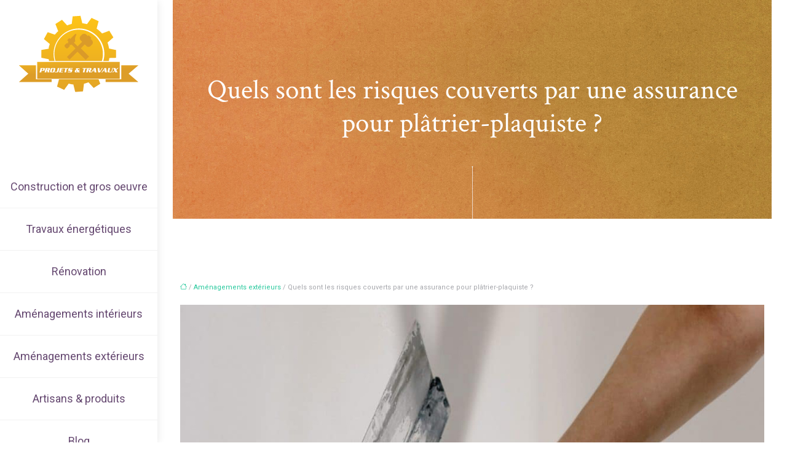

--- FILE ---
content_type: text/html; charset=UTF-8
request_url: https://www.projets-et-travaux.fr/quels-sont-les-risques-couverts-par-une-assurance-pour-platrier-plaquiste/
body_size: 11193
content:
<!DOCTYPE html>
<html lang="fr-FR">
<head>
<meta charset="UTF-8" />
<meta name="viewport" content="width=device-width">
<link rel="shortcut icon" href="/wp-content/uploads/2022/04/index.png" />
<script type="application/ld+json">
{
    "@context": "https://schema.org",
    "@graph": [
        {
            "@type": "WebSite",
            "@id": "https://www.projets-et-travaux.fr#website",
            "url": "https://www.projets-et-travaux.fr",
            "name": "Projets et travaux",
            "inLanguage": "fr-FR",
            "publisher": {
                "@id": "https://www.projets-et-travaux.fr#organization"
            }
        },
        {
            "@type": "Organization",
            "@id": "https://www.projets-et-travaux.fr#organization",
            "name": "Projets et travaux",
            "url": "https://www.projets-et-travaux.fr",
            "logo": {
                "@type": "ImageObject",
                "@id": "https://www.projets-et-travaux.fr#logo",
                "url": "https://www.projets-et-travaux.fr/wp-content/uploads/2022/04/logo1.png"
            }
        },
        {
            "@type": "WebPage",
            "@id": "https://www.projets-et-travaux.fr/quels-sont-les-risques-couverts-par-une-assurance-pour-platrier-plaquiste/#webpage",
            "url": "https://www.projets-et-travaux.fr/quels-sont-les-risques-couverts-par-une-assurance-pour-platrier-plaquiste/",
            "isPartOf": {
                "@id": "https://www.projets-et-travaux.fr#website"
            },
            "breadcrumb": {
                "@id": "https://www.projets-et-travaux.fr/quels-sont-les-risques-couverts-par-une-assurance-pour-platrier-plaquiste/#breadcrumb"
            },
            "inLanguage": "fr_FR",
            "primaryImageOfPage": {
                "@id": "https://www.projets-et-travaux.fr/wp-content/uploads/2024/04/030420241712106087.jpeg"
            }
        },
        {
            "@type": "Article",
            "@id": "https://www.projets-et-travaux.fr/quels-sont-les-risques-couverts-par-une-assurance-pour-platrier-plaquiste/#article",
            "headline": "Quels sont les risques couverts par une assurance pour plâtrier-plaquiste ?",
            "mainEntityOfPage": {
                "@id": "https://www.projets-et-travaux.fr/quels-sont-les-risques-couverts-par-une-assurance-pour-platrier-plaquiste/#webpage"
            },
            "image": {
                "@type": "ImageObject",
                "@id": "https://www.projets-et-travaux.fr/wp-content/uploads/2024/04/030420241712106087.jpeg",
                "url": "https://www.projets-et-travaux.fr/wp-content/uploads/2024/04/030420241712106087.jpeg",
                "width": 1180,
                "height": 620,
                "alt": "plâtrier-plaquiste"
            },
            "wordCount": 711,
            "isAccessibleForFree": true,
            "articleSection": [
                "Aménagements extérieurs"
            ],
            "datePublished": "2024-04-01T00:00:00+00:00",
            "author": {
                "@id": "https://www.projets-et-travaux.fr/author/netlinking_user#person"
            },
            "publisher": {
                "@id": "https://www.projets-et-travaux.fr#organization"
            },
            "inLanguage": "fr-FR"
        },
        {
            "@type": "BreadcrumbList",
            "@id": "https://www.projets-et-travaux.fr/quels-sont-les-risques-couverts-par-une-assurance-pour-platrier-plaquiste/#breadcrumb",
            "itemListElement": [
                {
                    "@type": "ListItem",
                    "position": 1,
                    "name": "Accueil",
                    "item": "https://www.projets-et-travaux.fr/"
                },
                {
                    "@type": "ListItem",
                    "position": 2,
                    "name": "Aménagements extérieurs",
                    "item": "https://www.projets-et-travaux.fr/amenagements-exterieurs/"
                },
                {
                    "@type": "ListItem",
                    "position": 3,
                    "name": "Quels sont les risques couverts par une assurance pour plâtrier-plaquiste ?",
                    "item": "https://www.projets-et-travaux.fr/quels-sont-les-risques-couverts-par-une-assurance-pour-platrier-plaquiste/"
                }
            ]
        }
    ]
}</script>
<meta name='robots' content='max-image-preview:large' />
<title></title><meta name="description" content=""><link rel="alternate" title="oEmbed (JSON)" type="application/json+oembed" href="https://www.projets-et-travaux.fr/wp-json/oembed/1.0/embed?url=https%3A%2F%2Fwww.projets-et-travaux.fr%2Fquels-sont-les-risques-couverts-par-une-assurance-pour-platrier-plaquiste%2F" />
<link rel="alternate" title="oEmbed (XML)" type="text/xml+oembed" href="https://www.projets-et-travaux.fr/wp-json/oembed/1.0/embed?url=https%3A%2F%2Fwww.projets-et-travaux.fr%2Fquels-sont-les-risques-couverts-par-une-assurance-pour-platrier-plaquiste%2F&#038;format=xml" />
<style id='wp-img-auto-sizes-contain-inline-css' type='text/css'>
img:is([sizes=auto i],[sizes^="auto," i]){contain-intrinsic-size:3000px 1500px}
/*# sourceURL=wp-img-auto-sizes-contain-inline-css */
</style>
<style id='wp-block-library-inline-css' type='text/css'>
:root{--wp-block-synced-color:#7a00df;--wp-block-synced-color--rgb:122,0,223;--wp-bound-block-color:var(--wp-block-synced-color);--wp-editor-canvas-background:#ddd;--wp-admin-theme-color:#007cba;--wp-admin-theme-color--rgb:0,124,186;--wp-admin-theme-color-darker-10:#006ba1;--wp-admin-theme-color-darker-10--rgb:0,107,160.5;--wp-admin-theme-color-darker-20:#005a87;--wp-admin-theme-color-darker-20--rgb:0,90,135;--wp-admin-border-width-focus:2px}@media (min-resolution:192dpi){:root{--wp-admin-border-width-focus:1.5px}}.wp-element-button{cursor:pointer}:root .has-very-light-gray-background-color{background-color:#eee}:root .has-very-dark-gray-background-color{background-color:#313131}:root .has-very-light-gray-color{color:#eee}:root .has-very-dark-gray-color{color:#313131}:root .has-vivid-green-cyan-to-vivid-cyan-blue-gradient-background{background:linear-gradient(135deg,#00d084,#0693e3)}:root .has-purple-crush-gradient-background{background:linear-gradient(135deg,#34e2e4,#4721fb 50%,#ab1dfe)}:root .has-hazy-dawn-gradient-background{background:linear-gradient(135deg,#faaca8,#dad0ec)}:root .has-subdued-olive-gradient-background{background:linear-gradient(135deg,#fafae1,#67a671)}:root .has-atomic-cream-gradient-background{background:linear-gradient(135deg,#fdd79a,#004a59)}:root .has-nightshade-gradient-background{background:linear-gradient(135deg,#330968,#31cdcf)}:root .has-midnight-gradient-background{background:linear-gradient(135deg,#020381,#2874fc)}:root{--wp--preset--font-size--normal:16px;--wp--preset--font-size--huge:42px}.has-regular-font-size{font-size:1em}.has-larger-font-size{font-size:2.625em}.has-normal-font-size{font-size:var(--wp--preset--font-size--normal)}.has-huge-font-size{font-size:var(--wp--preset--font-size--huge)}.has-text-align-center{text-align:center}.has-text-align-left{text-align:left}.has-text-align-right{text-align:right}.has-fit-text{white-space:nowrap!important}#end-resizable-editor-section{display:none}.aligncenter{clear:both}.items-justified-left{justify-content:flex-start}.items-justified-center{justify-content:center}.items-justified-right{justify-content:flex-end}.items-justified-space-between{justify-content:space-between}.screen-reader-text{border:0;clip-path:inset(50%);height:1px;margin:-1px;overflow:hidden;padding:0;position:absolute;width:1px;word-wrap:normal!important}.screen-reader-text:focus{background-color:#ddd;clip-path:none;color:#444;display:block;font-size:1em;height:auto;left:5px;line-height:normal;padding:15px 23px 14px;text-decoration:none;top:5px;width:auto;z-index:100000}html :where(.has-border-color){border-style:solid}html :where([style*=border-top-color]){border-top-style:solid}html :where([style*=border-right-color]){border-right-style:solid}html :where([style*=border-bottom-color]){border-bottom-style:solid}html :where([style*=border-left-color]){border-left-style:solid}html :where([style*=border-width]){border-style:solid}html :where([style*=border-top-width]){border-top-style:solid}html :where([style*=border-right-width]){border-right-style:solid}html :where([style*=border-bottom-width]){border-bottom-style:solid}html :where([style*=border-left-width]){border-left-style:solid}html :where(img[class*=wp-image-]){height:auto;max-width:100%}:where(figure){margin:0 0 1em}html :where(.is-position-sticky){--wp-admin--admin-bar--position-offset:var(--wp-admin--admin-bar--height,0px)}@media screen and (max-width:600px){html :where(.is-position-sticky){--wp-admin--admin-bar--position-offset:0px}}

/*# sourceURL=wp-block-library-inline-css */
</style><style id='global-styles-inline-css' type='text/css'>
:root{--wp--preset--aspect-ratio--square: 1;--wp--preset--aspect-ratio--4-3: 4/3;--wp--preset--aspect-ratio--3-4: 3/4;--wp--preset--aspect-ratio--3-2: 3/2;--wp--preset--aspect-ratio--2-3: 2/3;--wp--preset--aspect-ratio--16-9: 16/9;--wp--preset--aspect-ratio--9-16: 9/16;--wp--preset--color--black: #000000;--wp--preset--color--cyan-bluish-gray: #abb8c3;--wp--preset--color--white: #ffffff;--wp--preset--color--pale-pink: #f78da7;--wp--preset--color--vivid-red: #cf2e2e;--wp--preset--color--luminous-vivid-orange: #ff6900;--wp--preset--color--luminous-vivid-amber: #fcb900;--wp--preset--color--light-green-cyan: #7bdcb5;--wp--preset--color--vivid-green-cyan: #00d084;--wp--preset--color--pale-cyan-blue: #8ed1fc;--wp--preset--color--vivid-cyan-blue: #0693e3;--wp--preset--color--vivid-purple: #9b51e0;--wp--preset--color--base: #f9f9f9;--wp--preset--color--base-2: #ffffff;--wp--preset--color--contrast: #111111;--wp--preset--color--contrast-2: #636363;--wp--preset--color--contrast-3: #A4A4A4;--wp--preset--color--accent: #cfcabe;--wp--preset--color--accent-2: #c2a990;--wp--preset--color--accent-3: #d8613c;--wp--preset--color--accent-4: #b1c5a4;--wp--preset--color--accent-5: #b5bdbc;--wp--preset--gradient--vivid-cyan-blue-to-vivid-purple: linear-gradient(135deg,rgb(6,147,227) 0%,rgb(155,81,224) 100%);--wp--preset--gradient--light-green-cyan-to-vivid-green-cyan: linear-gradient(135deg,rgb(122,220,180) 0%,rgb(0,208,130) 100%);--wp--preset--gradient--luminous-vivid-amber-to-luminous-vivid-orange: linear-gradient(135deg,rgb(252,185,0) 0%,rgb(255,105,0) 100%);--wp--preset--gradient--luminous-vivid-orange-to-vivid-red: linear-gradient(135deg,rgb(255,105,0) 0%,rgb(207,46,46) 100%);--wp--preset--gradient--very-light-gray-to-cyan-bluish-gray: linear-gradient(135deg,rgb(238,238,238) 0%,rgb(169,184,195) 100%);--wp--preset--gradient--cool-to-warm-spectrum: linear-gradient(135deg,rgb(74,234,220) 0%,rgb(151,120,209) 20%,rgb(207,42,186) 40%,rgb(238,44,130) 60%,rgb(251,105,98) 80%,rgb(254,248,76) 100%);--wp--preset--gradient--blush-light-purple: linear-gradient(135deg,rgb(255,206,236) 0%,rgb(152,150,240) 100%);--wp--preset--gradient--blush-bordeaux: linear-gradient(135deg,rgb(254,205,165) 0%,rgb(254,45,45) 50%,rgb(107,0,62) 100%);--wp--preset--gradient--luminous-dusk: linear-gradient(135deg,rgb(255,203,112) 0%,rgb(199,81,192) 50%,rgb(65,88,208) 100%);--wp--preset--gradient--pale-ocean: linear-gradient(135deg,rgb(255,245,203) 0%,rgb(182,227,212) 50%,rgb(51,167,181) 100%);--wp--preset--gradient--electric-grass: linear-gradient(135deg,rgb(202,248,128) 0%,rgb(113,206,126) 100%);--wp--preset--gradient--midnight: linear-gradient(135deg,rgb(2,3,129) 0%,rgb(40,116,252) 100%);--wp--preset--gradient--gradient-1: linear-gradient(to bottom, #cfcabe 0%, #F9F9F9 100%);--wp--preset--gradient--gradient-2: linear-gradient(to bottom, #C2A990 0%, #F9F9F9 100%);--wp--preset--gradient--gradient-3: linear-gradient(to bottom, #D8613C 0%, #F9F9F9 100%);--wp--preset--gradient--gradient-4: linear-gradient(to bottom, #B1C5A4 0%, #F9F9F9 100%);--wp--preset--gradient--gradient-5: linear-gradient(to bottom, #B5BDBC 0%, #F9F9F9 100%);--wp--preset--gradient--gradient-6: linear-gradient(to bottom, #A4A4A4 0%, #F9F9F9 100%);--wp--preset--gradient--gradient-7: linear-gradient(to bottom, #cfcabe 50%, #F9F9F9 50%);--wp--preset--gradient--gradient-8: linear-gradient(to bottom, #C2A990 50%, #F9F9F9 50%);--wp--preset--gradient--gradient-9: linear-gradient(to bottom, #D8613C 50%, #F9F9F9 50%);--wp--preset--gradient--gradient-10: linear-gradient(to bottom, #B1C5A4 50%, #F9F9F9 50%);--wp--preset--gradient--gradient-11: linear-gradient(to bottom, #B5BDBC 50%, #F9F9F9 50%);--wp--preset--gradient--gradient-12: linear-gradient(to bottom, #A4A4A4 50%, #F9F9F9 50%);--wp--preset--font-size--small: 13px;--wp--preset--font-size--medium: 20px;--wp--preset--font-size--large: 36px;--wp--preset--font-size--x-large: 42px;--wp--preset--spacing--20: min(1.5rem, 2vw);--wp--preset--spacing--30: min(2.5rem, 3vw);--wp--preset--spacing--40: min(4rem, 5vw);--wp--preset--spacing--50: min(6.5rem, 8vw);--wp--preset--spacing--60: min(10.5rem, 13vw);--wp--preset--spacing--70: 3.38rem;--wp--preset--spacing--80: 5.06rem;--wp--preset--spacing--10: 1rem;--wp--preset--shadow--natural: 6px 6px 9px rgba(0, 0, 0, 0.2);--wp--preset--shadow--deep: 12px 12px 50px rgba(0, 0, 0, 0.4);--wp--preset--shadow--sharp: 6px 6px 0px rgba(0, 0, 0, 0.2);--wp--preset--shadow--outlined: 6px 6px 0px -3px rgb(255, 255, 255), 6px 6px rgb(0, 0, 0);--wp--preset--shadow--crisp: 6px 6px 0px rgb(0, 0, 0);}:root { --wp--style--global--content-size: 1320px;--wp--style--global--wide-size: 1920px; }:where(body) { margin: 0; }.wp-site-blocks { padding-top: var(--wp--style--root--padding-top); padding-bottom: var(--wp--style--root--padding-bottom); }.has-global-padding { padding-right: var(--wp--style--root--padding-right); padding-left: var(--wp--style--root--padding-left); }.has-global-padding > .alignfull { margin-right: calc(var(--wp--style--root--padding-right) * -1); margin-left: calc(var(--wp--style--root--padding-left) * -1); }.has-global-padding :where(:not(.alignfull.is-layout-flow) > .has-global-padding:not(.wp-block-block, .alignfull)) { padding-right: 0; padding-left: 0; }.has-global-padding :where(:not(.alignfull.is-layout-flow) > .has-global-padding:not(.wp-block-block, .alignfull)) > .alignfull { margin-left: 0; margin-right: 0; }.wp-site-blocks > .alignleft { float: left; margin-right: 2em; }.wp-site-blocks > .alignright { float: right; margin-left: 2em; }.wp-site-blocks > .aligncenter { justify-content: center; margin-left: auto; margin-right: auto; }:where(.wp-site-blocks) > * { margin-block-start: 1.2rem; margin-block-end: 0; }:where(.wp-site-blocks) > :first-child { margin-block-start: 0; }:where(.wp-site-blocks) > :last-child { margin-block-end: 0; }:root { --wp--style--block-gap: 1.2rem; }:root :where(.is-layout-flow) > :first-child{margin-block-start: 0;}:root :where(.is-layout-flow) > :last-child{margin-block-end: 0;}:root :where(.is-layout-flow) > *{margin-block-start: 1.2rem;margin-block-end: 0;}:root :where(.is-layout-constrained) > :first-child{margin-block-start: 0;}:root :where(.is-layout-constrained) > :last-child{margin-block-end: 0;}:root :where(.is-layout-constrained) > *{margin-block-start: 1.2rem;margin-block-end: 0;}:root :where(.is-layout-flex){gap: 1.2rem;}:root :where(.is-layout-grid){gap: 1.2rem;}.is-layout-flow > .alignleft{float: left;margin-inline-start: 0;margin-inline-end: 2em;}.is-layout-flow > .alignright{float: right;margin-inline-start: 2em;margin-inline-end: 0;}.is-layout-flow > .aligncenter{margin-left: auto !important;margin-right: auto !important;}.is-layout-constrained > .alignleft{float: left;margin-inline-start: 0;margin-inline-end: 2em;}.is-layout-constrained > .alignright{float: right;margin-inline-start: 2em;margin-inline-end: 0;}.is-layout-constrained > .aligncenter{margin-left: auto !important;margin-right: auto !important;}.is-layout-constrained > :where(:not(.alignleft):not(.alignright):not(.alignfull)){max-width: var(--wp--style--global--content-size);margin-left: auto !important;margin-right: auto !important;}.is-layout-constrained > .alignwide{max-width: var(--wp--style--global--wide-size);}body .is-layout-flex{display: flex;}.is-layout-flex{flex-wrap: wrap;align-items: center;}.is-layout-flex > :is(*, div){margin: 0;}body .is-layout-grid{display: grid;}.is-layout-grid > :is(*, div){margin: 0;}body{--wp--style--root--padding-top: 0px;--wp--style--root--padding-right: var(--wp--preset--spacing--50);--wp--style--root--padding-bottom: 0px;--wp--style--root--padding-left: var(--wp--preset--spacing--50);}a:where(:not(.wp-element-button)){text-decoration: underline;}:root :where(a:where(:not(.wp-element-button)):hover){text-decoration: none;}:root :where(.wp-element-button, .wp-block-button__link){background-color: var(--wp--preset--color--contrast);border-radius: .33rem;border-color: var(--wp--preset--color--contrast);border-width: 0;color: var(--wp--preset--color--base);font-family: inherit;font-size: var(--wp--preset--font-size--small);font-style: normal;font-weight: 500;letter-spacing: inherit;line-height: inherit;padding-top: 0.6rem;padding-right: 1rem;padding-bottom: 0.6rem;padding-left: 1rem;text-decoration: none;text-transform: inherit;}:root :where(.wp-element-button:hover, .wp-block-button__link:hover){background-color: var(--wp--preset--color--contrast-2);border-color: var(--wp--preset--color--contrast-2);color: var(--wp--preset--color--base);}:root :where(.wp-element-button:focus, .wp-block-button__link:focus){background-color: var(--wp--preset--color--contrast-2);border-color: var(--wp--preset--color--contrast-2);color: var(--wp--preset--color--base);outline-color: var(--wp--preset--color--contrast);outline-offset: 2px;outline-style: dotted;outline-width: 1px;}:root :where(.wp-element-button:active, .wp-block-button__link:active){background-color: var(--wp--preset--color--contrast);color: var(--wp--preset--color--base);}:root :where(.wp-element-caption, .wp-block-audio figcaption, .wp-block-embed figcaption, .wp-block-gallery figcaption, .wp-block-image figcaption, .wp-block-table figcaption, .wp-block-video figcaption){color: var(--wp--preset--color--contrast-2);font-family: var(--wp--preset--font-family--body);font-size: 0.8rem;}.has-black-color{color: var(--wp--preset--color--black) !important;}.has-cyan-bluish-gray-color{color: var(--wp--preset--color--cyan-bluish-gray) !important;}.has-white-color{color: var(--wp--preset--color--white) !important;}.has-pale-pink-color{color: var(--wp--preset--color--pale-pink) !important;}.has-vivid-red-color{color: var(--wp--preset--color--vivid-red) !important;}.has-luminous-vivid-orange-color{color: var(--wp--preset--color--luminous-vivid-orange) !important;}.has-luminous-vivid-amber-color{color: var(--wp--preset--color--luminous-vivid-amber) !important;}.has-light-green-cyan-color{color: var(--wp--preset--color--light-green-cyan) !important;}.has-vivid-green-cyan-color{color: var(--wp--preset--color--vivid-green-cyan) !important;}.has-pale-cyan-blue-color{color: var(--wp--preset--color--pale-cyan-blue) !important;}.has-vivid-cyan-blue-color{color: var(--wp--preset--color--vivid-cyan-blue) !important;}.has-vivid-purple-color{color: var(--wp--preset--color--vivid-purple) !important;}.has-base-color{color: var(--wp--preset--color--base) !important;}.has-base-2-color{color: var(--wp--preset--color--base-2) !important;}.has-contrast-color{color: var(--wp--preset--color--contrast) !important;}.has-contrast-2-color{color: var(--wp--preset--color--contrast-2) !important;}.has-contrast-3-color{color: var(--wp--preset--color--contrast-3) !important;}.has-accent-color{color: var(--wp--preset--color--accent) !important;}.has-accent-2-color{color: var(--wp--preset--color--accent-2) !important;}.has-accent-3-color{color: var(--wp--preset--color--accent-3) !important;}.has-accent-4-color{color: var(--wp--preset--color--accent-4) !important;}.has-accent-5-color{color: var(--wp--preset--color--accent-5) !important;}.has-black-background-color{background-color: var(--wp--preset--color--black) !important;}.has-cyan-bluish-gray-background-color{background-color: var(--wp--preset--color--cyan-bluish-gray) !important;}.has-white-background-color{background-color: var(--wp--preset--color--white) !important;}.has-pale-pink-background-color{background-color: var(--wp--preset--color--pale-pink) !important;}.has-vivid-red-background-color{background-color: var(--wp--preset--color--vivid-red) !important;}.has-luminous-vivid-orange-background-color{background-color: var(--wp--preset--color--luminous-vivid-orange) !important;}.has-luminous-vivid-amber-background-color{background-color: var(--wp--preset--color--luminous-vivid-amber) !important;}.has-light-green-cyan-background-color{background-color: var(--wp--preset--color--light-green-cyan) !important;}.has-vivid-green-cyan-background-color{background-color: var(--wp--preset--color--vivid-green-cyan) !important;}.has-pale-cyan-blue-background-color{background-color: var(--wp--preset--color--pale-cyan-blue) !important;}.has-vivid-cyan-blue-background-color{background-color: var(--wp--preset--color--vivid-cyan-blue) !important;}.has-vivid-purple-background-color{background-color: var(--wp--preset--color--vivid-purple) !important;}.has-base-background-color{background-color: var(--wp--preset--color--base) !important;}.has-base-2-background-color{background-color: var(--wp--preset--color--base-2) !important;}.has-contrast-background-color{background-color: var(--wp--preset--color--contrast) !important;}.has-contrast-2-background-color{background-color: var(--wp--preset--color--contrast-2) !important;}.has-contrast-3-background-color{background-color: var(--wp--preset--color--contrast-3) !important;}.has-accent-background-color{background-color: var(--wp--preset--color--accent) !important;}.has-accent-2-background-color{background-color: var(--wp--preset--color--accent-2) !important;}.has-accent-3-background-color{background-color: var(--wp--preset--color--accent-3) !important;}.has-accent-4-background-color{background-color: var(--wp--preset--color--accent-4) !important;}.has-accent-5-background-color{background-color: var(--wp--preset--color--accent-5) !important;}.has-black-border-color{border-color: var(--wp--preset--color--black) !important;}.has-cyan-bluish-gray-border-color{border-color: var(--wp--preset--color--cyan-bluish-gray) !important;}.has-white-border-color{border-color: var(--wp--preset--color--white) !important;}.has-pale-pink-border-color{border-color: var(--wp--preset--color--pale-pink) !important;}.has-vivid-red-border-color{border-color: var(--wp--preset--color--vivid-red) !important;}.has-luminous-vivid-orange-border-color{border-color: var(--wp--preset--color--luminous-vivid-orange) !important;}.has-luminous-vivid-amber-border-color{border-color: var(--wp--preset--color--luminous-vivid-amber) !important;}.has-light-green-cyan-border-color{border-color: var(--wp--preset--color--light-green-cyan) !important;}.has-vivid-green-cyan-border-color{border-color: var(--wp--preset--color--vivid-green-cyan) !important;}.has-pale-cyan-blue-border-color{border-color: var(--wp--preset--color--pale-cyan-blue) !important;}.has-vivid-cyan-blue-border-color{border-color: var(--wp--preset--color--vivid-cyan-blue) !important;}.has-vivid-purple-border-color{border-color: var(--wp--preset--color--vivid-purple) !important;}.has-base-border-color{border-color: var(--wp--preset--color--base) !important;}.has-base-2-border-color{border-color: var(--wp--preset--color--base-2) !important;}.has-contrast-border-color{border-color: var(--wp--preset--color--contrast) !important;}.has-contrast-2-border-color{border-color: var(--wp--preset--color--contrast-2) !important;}.has-contrast-3-border-color{border-color: var(--wp--preset--color--contrast-3) !important;}.has-accent-border-color{border-color: var(--wp--preset--color--accent) !important;}.has-accent-2-border-color{border-color: var(--wp--preset--color--accent-2) !important;}.has-accent-3-border-color{border-color: var(--wp--preset--color--accent-3) !important;}.has-accent-4-border-color{border-color: var(--wp--preset--color--accent-4) !important;}.has-accent-5-border-color{border-color: var(--wp--preset--color--accent-5) !important;}.has-vivid-cyan-blue-to-vivid-purple-gradient-background{background: var(--wp--preset--gradient--vivid-cyan-blue-to-vivid-purple) !important;}.has-light-green-cyan-to-vivid-green-cyan-gradient-background{background: var(--wp--preset--gradient--light-green-cyan-to-vivid-green-cyan) !important;}.has-luminous-vivid-amber-to-luminous-vivid-orange-gradient-background{background: var(--wp--preset--gradient--luminous-vivid-amber-to-luminous-vivid-orange) !important;}.has-luminous-vivid-orange-to-vivid-red-gradient-background{background: var(--wp--preset--gradient--luminous-vivid-orange-to-vivid-red) !important;}.has-very-light-gray-to-cyan-bluish-gray-gradient-background{background: var(--wp--preset--gradient--very-light-gray-to-cyan-bluish-gray) !important;}.has-cool-to-warm-spectrum-gradient-background{background: var(--wp--preset--gradient--cool-to-warm-spectrum) !important;}.has-blush-light-purple-gradient-background{background: var(--wp--preset--gradient--blush-light-purple) !important;}.has-blush-bordeaux-gradient-background{background: var(--wp--preset--gradient--blush-bordeaux) !important;}.has-luminous-dusk-gradient-background{background: var(--wp--preset--gradient--luminous-dusk) !important;}.has-pale-ocean-gradient-background{background: var(--wp--preset--gradient--pale-ocean) !important;}.has-electric-grass-gradient-background{background: var(--wp--preset--gradient--electric-grass) !important;}.has-midnight-gradient-background{background: var(--wp--preset--gradient--midnight) !important;}.has-gradient-1-gradient-background{background: var(--wp--preset--gradient--gradient-1) !important;}.has-gradient-2-gradient-background{background: var(--wp--preset--gradient--gradient-2) !important;}.has-gradient-3-gradient-background{background: var(--wp--preset--gradient--gradient-3) !important;}.has-gradient-4-gradient-background{background: var(--wp--preset--gradient--gradient-4) !important;}.has-gradient-5-gradient-background{background: var(--wp--preset--gradient--gradient-5) !important;}.has-gradient-6-gradient-background{background: var(--wp--preset--gradient--gradient-6) !important;}.has-gradient-7-gradient-background{background: var(--wp--preset--gradient--gradient-7) !important;}.has-gradient-8-gradient-background{background: var(--wp--preset--gradient--gradient-8) !important;}.has-gradient-9-gradient-background{background: var(--wp--preset--gradient--gradient-9) !important;}.has-gradient-10-gradient-background{background: var(--wp--preset--gradient--gradient-10) !important;}.has-gradient-11-gradient-background{background: var(--wp--preset--gradient--gradient-11) !important;}.has-gradient-12-gradient-background{background: var(--wp--preset--gradient--gradient-12) !important;}.has-small-font-size{font-size: var(--wp--preset--font-size--small) !important;}.has-medium-font-size{font-size: var(--wp--preset--font-size--medium) !important;}.has-large-font-size{font-size: var(--wp--preset--font-size--large) !important;}.has-x-large-font-size{font-size: var(--wp--preset--font-size--x-large) !important;}
/*# sourceURL=global-styles-inline-css */
</style>

<link rel='stylesheet' id='default-css' href='https://www.projets-et-travaux.fr/wp-content/themes/factory-templates-4/style.css?ver=531f351398bfea0ec522460072a6babf' type='text/css' media='all' />
<link rel='stylesheet' id='bootstrap5-css' href='https://www.projets-et-travaux.fr/wp-content/themes/factory-templates-4/css/bootstrap.min.css?ver=531f351398bfea0ec522460072a6babf' type='text/css' media='all' />
<link rel='stylesheet' id='bootstrap-icon-css' href='https://www.projets-et-travaux.fr/wp-content/themes/factory-templates-4/css/bootstrap-icons.css?ver=531f351398bfea0ec522460072a6babf' type='text/css' media='all' />
<link rel='stylesheet' id='global-css' href='https://www.projets-et-travaux.fr/wp-content/themes/factory-templates-4/css/global.css?ver=531f351398bfea0ec522460072a6babf' type='text/css' media='all' />
<link rel='stylesheet' id='light-theme-css' href='https://www.projets-et-travaux.fr/wp-content/themes/factory-templates-4/css/light.css?ver=531f351398bfea0ec522460072a6babf' type='text/css' media='all' />
<script type="text/javascript" src="https://code.jquery.com/jquery-3.2.1.min.js?ver=531f351398bfea0ec522460072a6babf" id="jquery3.2.1-js"></script>
<script type="text/javascript" src="https://www.projets-et-travaux.fr/wp-content/themes/factory-templates-4/js/fn.js?ver=531f351398bfea0ec522460072a6babf" id="default_script-js"></script>
<link rel="https://api.w.org/" href="https://www.projets-et-travaux.fr/wp-json/" /><link rel="alternate" title="JSON" type="application/json" href="https://www.projets-et-travaux.fr/wp-json/wp/v2/posts/1764" /><link rel="EditURI" type="application/rsd+xml" title="RSD" href="https://www.projets-et-travaux.fr/xmlrpc.php?rsd" />
<link rel="canonical" href="https://www.projets-et-travaux.fr/quels-sont-les-risques-couverts-par-une-assurance-pour-platrier-plaquiste/" />
<link rel='shortlink' href='https://www.projets-et-travaux.fr/?p=1764' />
 
<meta name="google-site-verification" content="zJu4EpAgORggZNSmbZX-7NiFLZwuj6tRIA7FT-JxIsI" />
<meta name="google-site-verification" content="xK75hlVM5pnATFWb1_rQM7EUiT3Qfc3y02MKG9mheSw" />


<script>
  (function(i,s,o,g,r,a,m){i['GoogleAnalyticsObject']=r;i[r]=i[r]||function(){
  (i[r].q=i[r].q||[]).push(arguments)},i[r].l=1*new Date();a=s.createElement(o),
  m=s.getElementsByTagName(o)[0];a.async=1;a.src=g;m.parentNode.insertBefore(a,m)
  })(window,document,'script','//www.google-analytics.com/analytics.js','ga');

  ga('create', 'UA-71280073-1', 'auto');
  ga('send', 'pageview');

</script>
<link href="https://fonts.googleapis.com/css2?family=Crimson+Text:wght@400;600&family=Roboto&display=swap" rel="stylesheet"> 
<style type="text/css">
.default_color_background,.menu-bars{background-color : #26c89c }.default_color_text,a,h1 span,h2 span,h3 span,h4 span,h5 span,h6 span{color :#26c89c }.navigation li a,.navigation li.disabled,.navigation li.active a,.owl-dots .owl-dot.active span,.owl-dots .owl-dot:hover span{background-color: #26c89c;}
.block-spc{border-color:#26c89c}
.page-content a{color : #26c89c }.page-content a:hover{color : #21aa85 }.home .body-content a{color : #26c89c }.home .body-content a:hover{color : #21aa85 }.main-navigation {padding:0px;}.main-navigation.scrolled{padding:0px;}.main-navigation nav li{padding:20px 15px;}.main-navigation .logo-main{padding: 20px 0;}.main-navigation .logo-main{height: Auto;}.main-navigation  .logo-sticky{height: Auto;}@media(min-width:990px){nav li a{padding:0px!important}}nav li a{font-size:18px;}nav li a{line-height:28px;}nav li a{color:#664971!important;}nav li:hover > a,.current-menu-item > a{color:#21aa85!important;}.main-navigation .sub-menu{padding:0px}.main-navigation ul ul li{padding:10px}.archive h1{color:#fff!important;}.archive h1{text-align:center!important;} .archive h1{font-size:45px}  .archive h2,.cat-description h2{font-size:25px} .archive h2 a,.cat-description h2{color:#330942!important;}.archive .readmore{background-color:#26c89c;}.archive .readmore{color:#fff;}.archive .readmore:hover{background-color:#21aa85;}.archive .readmore:hover{color:#fff;}.archive .readmore{padding:8px 20px;}.archive .readmore{border-width: 0px}.single h1{color:#fff!important;}.single .the-post h2{color:#330942!important;}.single .the-post h3{color:#330942!important;}.single .the-post h4{color:#330942!important;}.single .the-post h5{color:#330942!important;}.single .the-post h6{color:#330942!important;} .single .post-content a{color:#26c89c} .single .post-content a:hover{color:#21aa85}.single h1{text-align:center!important;}.single h1{font-size: 45px}.single h2{font-size: 25px}.single h3{font-size: 21px}.single h4{font-size: 18px}.single h5{font-size: 16px}.single h6{font-size: 15px}footer{background-position:top }  footer a{color: #26c89c}#back_to_top{background-color:#26c89c;}#back_to_top i, #back_to_top svg{color:#fff;} footer{padding:60px 0px 0px} #back_to_top {padding:3px 5px 6px;}</style>
<style>:root {
    --color-primary: #26c89c;
    --color-primary-light: #31ffca;
    --color-primary-dark: #1a8c6d;
    --color-primary-hover: #22b48c;
    --color-primary-muted: #3cfff9;
            --color-background: #fff;
    --color-text: #000000;
} </style>
<style id="custom-st" type="text/css">
body {font-size:14px;line-height:24px;font-weight:400;font-family:"Roboto",sans-serif;color:#a5a6ab;}h1,h2,h3,h4,h5,h6{font-family:"Crimson Text",sans-serif;}#main-menu > li{border-bottom:1px solid rgba(0,0,0,.05);}.main-navigation{box-shadow:0 2px 13px 0 rgba(0,0,0,.1);}.main-navigation .logo-main{height:auto!important;}.navbar {padding:0px!important;}.navbar .collapse{margin-top:7em;}.main-navigation .menu-item-has-children:after{top:20px!important;}.sub-menu{left:0;}footer .footer-widget {color:#330942;position:relative;margin-bottom:15px;margin-top:20px;font-weight:400;font-size:22px;line-height:1.27;border-bottom:none!important;}footer ul{list-style:none;margin:0;padding:0;}footer ul li{display:list-item;position:relative;width:100%;margin-bottom:10px;background:rgba(0,0,0,.1);padding:8px 15px;}footer ul li::after{content:"";display:block;position:absolute;right:0;top:0;width:4px;height:100%;background-color:#330942;}footer .copyright{padding:30px 50px;margin-top:60px;color:#3d4244;border-top:1px solid rgba(231,229,229,0.6);}.widget_sidebar .sidebar-widget{color:#222;line-height:30px;padding-bottom:10px;}.widget_sidebar{margin-bottom:40px;}.to-top {z-index:1;}@media (max-width:996px){.main-navigation nav li{padding:0px;}footer.footer-menu-left{width:100%!important;padding:30px;left:0;}footer .col-md-12{padding:0px!important;}.body-content.left-content{margin-left:0%!important;}.body-content > div:not(.subheader){padding:0px!important;}.navbar .collapse{margin-top:0px;}.main-navigation ul ul li {padding:0px!important;}}</style>
</head> 

<body class="wp-singular post-template-default single single-post postid-1764 single-format-standard wp-theme-factory-templates-4 catid-2" style="">

<div class="main-navigation left-left none-mobile">
<nav class="navbar text-center navbar-expand-lg">
<a id="logo" href="https://www.projets-et-travaux.fr">
<img class="logo-main" src="/wp-content/uploads/2022/04/logo1.png"  width="auto"   height="Auto"  alt="logo">
<img class="logo-sticky" src="/wp-content/uploads/2022/04/logo1.png" width="auto" height="Auto" alt="logo"></a>
    <button class="navbar-toggler" type="button" data-bs-toggle="collapse" data-bs-target="#navbarSupportedContent" aria-controls="navbarSupportedContent" aria-expanded="false" aria-label="Toggle navigation">
      <span class="navbar-toggler-icon"><i class="bi bi-list"></i></span>
    </button>
    <div class="collapse navbar-collapse" id="navbarSupportedContent">
<ul id="main-menu" class="classic-menu"><li id="menu-item-214" class="menu-item menu-item-type-taxonomy menu-item-object-category"><a href="https://www.projets-et-travaux.fr/construction-gros-oeuvre/">Construction et gros oeuvre</a></li>
<li id="menu-item-1316" class="menu-item menu-item-type-taxonomy menu-item-object-category"><a href="https://www.projets-et-travaux.fr/travaux-energetiques/">Travaux énergétiques</a></li>
<li id="menu-item-1317" class="menu-item menu-item-type-taxonomy menu-item-object-category"><a href="https://www.projets-et-travaux.fr/renovation/">Rénovation</a></li>
<li id="menu-item-212" class="menu-item menu-item-type-taxonomy menu-item-object-category"><a href="https://www.projets-et-travaux.fr/amenagements-interieurs/">Aménagements intérieurs</a></li>
<li id="menu-item-213" class="menu-item menu-item-type-taxonomy menu-item-object-category current-post-ancestor current-menu-parent current-post-parent"><a href="https://www.projets-et-travaux.fr/amenagements-exterieurs/">Aménagements extérieurs</a></li>
<li id="menu-item-468" class="menu-item menu-item-type-taxonomy menu-item-object-category"><a href="https://www.projets-et-travaux.fr/artisans-et-produits/">Artisans &#038; produits</a></li>
<li id="menu-item-1105" class="menu-item menu-item-type-taxonomy menu-item-object-category"><a href="https://www.projets-et-travaux.fr/blog/">Blog</a></li>
</ul></div>
</nav>
</div><!--menu-->
<div style="" class="body-content    left-content ">
  

<div class="container-fluid subheader" style=" background-image:url(/wp-content/uploads/2022/04/home.jpg);background-position:center ; background-color:#40caa1;">
<div id="mask" style=""></div>	
<div class="container-xxl"><h1 class="title">Quels sont les risques couverts par une assurance pour plâtrier-plaquiste ?</h1></div></div>	



<div class="post-content container-xxl"> 


<div class="row">
<div class="  col-xxl-9  col-md-12">	



<div class="all-post-content">
<article>
<div style="font-size: 11px" class="breadcrumb"><a href="/"><i class="bi bi-house"></i></a>&nbsp;/&nbsp;<a href="https://www.projets-et-travaux.fr/amenagements-exterieurs/">Aménagements extérieurs</a>&nbsp;/&nbsp;Quels sont les risques couverts par une assurance pour plâtrier-plaquiste ?</div>
 <div class="text-center mb-4"><img class="img-fluid" caption="" alt="plâtrier-plaquiste" src="https://www.projets-et-travaux.fr/wp-content/uploads/2024/04/030420241712106087.jpeg" /></div><div class="the-post">





<div style="text-align:justify">
<h1>Quels sont les risques couverts par une assurance pour plâtrier-plaquiste ?</h1>
<p>Pour se protéger, un plâtrier-plaquiste doit souscrire une assurance couvrant les risques inhérents à son métier. Les garanties offertes par ces assurances sont indispensables pour couvrir les éventuels dommages liés à la réalisation de gros œuvres et de second œuvres. L’assurance <a>décennale plaquiste</a> est gage de sécurité pour le professionnel, mais aussi pour les maîtres d’ouvrage. Des obligations légales telles que la loi Spinetta viennent renforcer cette protection. Faire le choix d’une compagnie d’assurance fiable est donc une priorité pour protéger son activité et son chiffre d’affaires.</p>
<h2>Responsabilité civile et obligation légale : l’importance de l’assurance RC décennale pour le plaquiste plâtrier</h2>
<p>L’assurance responsabilité civile est essentielle pour un plâtrier-plaquiste car elle le protège en cas de dommages causés lors de ses travaux. Cette assurance couvre les sinistres qui affectent la solidité d’un bien ou le rendent impropre à son usage, offrant une protection financière en cas de réparations nécessaires. En effet, la Responsabilité Civile décennale indemnise les travaux impactant la solidité d’une construction ou la rendant non conforme à son usage, assurant ainsi la pérennité de l’activité professionnelle du plâtrier-plaquiste.</p>
<p>En cas de défaut d’assurance, le professionnel s’expose à des sanctions civiles et pénales sévères telles qu’une amende pouvant atteindre 75 000 € et jusqu’à 6 mois d’emprisonnement. En cas de dommages survenus après la réalisation des travaux, comme des fissures importantes, des infiltrations d’eau ou un affaissement de plafond, les coûts de réparation peuvent être élevés. En outre, si le client décide de porter plainte, le plaquiste plâtrier peut être tenu responsable et obligé de couvrir les coûts de réparation. Par conséquent, souscrire à une assurance responsabilité civile est une obligation légale et une garantie indispensable pour exercer sereinement ce métier.</p>
<p>Des professionnels de l’assurance tels que les experts de <a target="_blank" rel="  " href="https://pro.april.fr">pro.april.fr</a> peuvent apporter un complément d’information sur les garanties de l’assurance décennale pour plâtrier-plaquiste.</p>
<h2>Assurance décennale plâtrier-plaquiste : garantie pour les maîtres d’ouvrage</h2>
<p>En France, l’activité de plâtrier-plaquiste est soumise à l’obligation de souscrire une <a target="_blank" rel="  " href="https://jardinage.lemonde.fr/dossier-4099-assurance-risques-chantier.html">assurance responsabilité civile décennale</a>, comme le stipule la loi Spinetta. Cette garantie couvre les maîtres d’ouvrage contre les vices et malfaçons qui affectent la solidité de l’ouvrage ou le rendent impropre à sa destination.</p>
<h3>Loi Spinetta et la sécurité des gros œuvre</h3>
<p>La loi Spinetta impose aux plâtriers-plaquistes de souscrire une pour protéger les maîtres d’ouvrage. Cette obligation légale garantit la réparation des dommages qui pourraient survenir dans les dix ans suivant la réception des travaux.</p>
<h3>Garantie décennale : une protection de 10 ans</h3>
<p>La garantie décennale protège le propriétaire pendant dix ans à compter l’achèvement des travaux. Elle couvre les défauts de construction susceptibles de compromettre la solidité du bâtiment ou de rendre l’immeuble impropre à sa destination.</p>
<h3>Les dommages ouvrage et les éléments couverts</h3>
<p>Les dommages couverts par l’assurance décennale sont ceux qui compromettent la solidité de l’ouvrage ou qui le rendent impropre à sa destination. Les éléments d’équipement indissociables du bâtiment sont également couverts par cette garantie.</p>
<h2>Protéger son chiffre d’affaires grâce à une compagnie d’assurance : contrat d’assurance et attestation pour les travaux de second œuvre</h2>
<p>En choisissant la bonne compagnie d’assurance, une entreprise se met à l’abri des aléas financiers. Afin de se prémunir contre les différents risques que peuvent rencontrer les plâtrier-plaquistes dans leur activité et protéger leur chiffre d’affaires, ils peuvent souscrire un contrat d’assurance adapté aux travaux de second œuvre. </p>
<p>Les risques auxquels ils s’exposent sont souvent imprévisibles et peuvent avoir des conséquences dommageables sur la santé financière de l’entreprise. Outre le contrat d’assurance, l’attestation pour les travaux de second œuvre atteste que l’entreprise est bien assurée pour la réalisation de ces travaux. L’obtention de cette attestation nécessite le respect d’un certain nombre d’étapes. Le non-respect de ces étapes peut entraîner un refus de la part de l’assureur. Une assurance pour plâtrier-plaquiste couvre généralement un large éventail de risques. Cependant, il est toujours préférable de vérifier les détails du contrat pour éviter toute mauvaise surprise.</p>
</div>




</div>
</article>




<div class="row nav-post-cat"><div class="col-6"><a href="https://www.projets-et-travaux.fr/les-differentes-techniques-de-platrerie-utilisees-en-renovation-interieure/"><i class="bi bi-arrow-left"></i>Les différentes techniques de plâtrerie utilisées en rénovation intérieure</a></div><div class="col-6"><a href="https://www.projets-et-travaux.fr/pourquoi-le-portail-en-aluminium-est-il-le-choix-des-particuliers-exigeants/"><i class="bi bi-arrow-left"></i>Pourquoi le portail en aluminium est-il le choix des particuliers exigeants ?</a></div></div>

</div>

</div>	


<div class="col-xxl-3 col-md-12">
<div class="sidebar">
<div class="widget-area">





<div class='widget_sidebar'><div class='sidebar-widget'>Actualités du site</div><div class='textwidget sidebar-ma'><div class="row mb-2"><div class="col-12"><a href="https://www.projets-et-travaux.fr/quels-types-de-projets-sont-eligibles-a-un-pret-travaux/">Quels types de projets sont éligibles à un prêt travaux ?</a></div></div><div class="row mb-2"><div class="col-12"><a href="https://www.projets-et-travaux.fr/barriere-de-voirie-pour-securiser-les-abords-du-chantier/">Barrière de voirie pour sécuriser les abords du chantier</a></div></div><div class="row mb-2"><div class="col-12"><a href="https://www.projets-et-travaux.fr/cloture-de-chantier-pleine-pour-garantir-l-opacite-et-la-securite/">Clôture de chantier pleine pour garantir l&rsquo;opacité et la sécurité</a></div></div><div class="row mb-2"><div class="col-12"><a href="https://www.projets-et-travaux.fr/quand-choisir-une-plaque-de-chaussee-d-occasion-pour-vos-acces/">Quand choisir une plaque de chaussée d&rsquo;occasion pour vos accès ?</a></div></div><div class="row mb-2"><div class="col-12"><a href="https://www.projets-et-travaux.fr/une-plaque-en-metal-bien-posee-pour-limiter-les-degats-au-sol/">Une plaque en métal bien posée pour limiter les dégâts au sol</a></div></div></div></div></div><div class='widget_sidebar'><div class='sidebar-widget'>Articles similaires</div><div class='textwidget sidebar-ma'><div class="row mb-2"><div class="col-12"><a href="https://www.projets-et-travaux.fr/5-conseils-indispensables-pour-trouver-le-bon-artisan-pres-de-chez-vous/">5 conseils indispensables pour trouver le bon artisan près de chez vous</a></div></div><div class="row mb-2"><div class="col-12"><a href="https://www.projets-et-travaux.fr/salle-de-bains-etapes-et-conseils-pour-une-renovation-sans-stress/">Salle de bains : étapes et conseils pour une rénovation sans stress</a></div></div><div class="row mb-2"><div class="col-12"><a href="https://www.projets-et-travaux.fr/quand-faut-il-refaire-sa-toiture-signes-d-alerte-a-surveiller/">Quand faut-il refaire sa toiture ? Signes d&rsquo;alerte à surveiller</a></div></div><div class="row mb-2"><div class="col-12"><a href="https://www.projets-et-travaux.fr/portes-de-garage-quel-modele-convient-le-mieux-a-votre-espace/">Portes de garage : quel modèle convient le mieux à votre espace ?</a></div></div></div></div>
<style>
	.nav-post-cat .col-6 i{
		display: inline-block;
		position: absolute;
	}
	.nav-post-cat .col-6 a{
		position: relative;
	}
	.nav-post-cat .col-6:nth-child(1) a{
		padding-left: 18px;
		float: left;
	}
	.nav-post-cat .col-6:nth-child(1) i{
		left: 0;
	}
	.nav-post-cat .col-6:nth-child(2) a{
		padding-right: 18px;
		float: right;
	}
	.nav-post-cat .col-6:nth-child(2) i{
		transform: rotate(180deg);
		right: 0;
	}
	.nav-post-cat .col-6:nth-child(2){
		text-align: right;
	}
</style>



</div>
</div>
</div> </div>








</div>

</div><!--body-content-->

<footer class="footer-menu-left" style="background-color:#eeedea; ">
<div class="container-xxl">	
<div class="widgets">
<div class="row">
<div class="col-xxl-4 col-md-12">
<div class="widget_footer"><div class="footer-widget">Projets et travaux de cuisine</div>			<div class="textwidget"><p>La cuisine est un espace de vie important pour votre famille, il faut le penser à la fois en intégrant les appareils de cuisons, et l’électroménager, en intégrant les besoins en terme de rangement, mais également en tenant compte des nombreux choix esthétiques que proposent les spécialistes de la cuisine.</p></div>
		</div></div>
<div class="col-xxl-4 col-md-12">
<div class="widget_footer"><div class="footer-widget">Travaux d’aménagement</div>			<div class="textwidget"><p>Les travaux d’aménagement de votre maison ne sont pas toujours des travaux faciles à faire. Pour réussir l’aménagement de votre maison, il est important de bien préparer les travaux. Pour cela, il y a certains points que vous devrez étudier et prendre en compte, que ce soit avant ou pendant les travaux d’aménagement.</p></div>
		</div></div>
<div class="col-xxl-4 col-md-12">
<div class="widget_footer"><div class="footer-widget">Toiture – Charpente – Étanchéité</div>			<div class="textwidget"><p>La charpente de votre maison peut être traditionnelle ou industrielle. Elle sera calculée par votre charpentier en fonction du poids qu’elle supportera. Un toit en tôle d'une maison est plus léger qu’un toit en ardoise (ou en tuile mécanique). Le couvreur viendra poser ces ardoises sur votre charpente.</p></div>
		</div></div>
</div>
</div></div>
</footer>

<div class="to-top square" id="inactive"><a id='back_to_top'><svg xmlns="http://www.w3.org/2000/svg" width="16" height="16" fill="currentColor" class="bi bi-arrow-up-short" viewBox="0 0 16 16">
  <path fill-rule="evenodd" d="M8 12a.5.5 0 0 0 .5-.5V5.707l2.146 2.147a.5.5 0 0 0 .708-.708l-3-3a.5.5 0 0 0-.708 0l-3 3a.5.5 0 1 0 .708.708L7.5 5.707V11.5a.5.5 0 0 0 .5.5z"/>
</svg></a></div>
<script type="text/javascript">
	let calcScrollValue = () => {
	let scrollProgress = document.getElementById("progress");
	let progressValue = document.getElementById("back_to_top");
	let pos = document.documentElement.scrollTop;
	let calcHeight = document.documentElement.scrollHeight - document.documentElement.clientHeight;
	let scrollValue = Math.round((pos * 100) / calcHeight);
	if (pos > 500) {
	progressValue.style.display = "grid";
	} else {
	progressValue.style.display = "none";
	}
	scrollProgress.addEventListener("click", () => {
	document.documentElement.scrollTop = 0;
	});
	scrollProgress.style.background = `conic-gradient( ${scrollValue}%, #fff ${scrollValue}%)`;
	};
	window.onscroll = calcScrollValue;
	window.onload = calcScrollValue;
</script>






<script type="speculationrules">
{"prefetch":[{"source":"document","where":{"and":[{"href_matches":"/*"},{"not":{"href_matches":["/wp-*.php","/wp-admin/*","/wp-content/uploads/*","/wp-content/*","/wp-content/plugins/*","/wp-content/themes/factory-templates-4/*","/*\\?(.+)"]}},{"not":{"selector_matches":"a[rel~=\"nofollow\"]"}},{"not":{"selector_matches":".no-prefetch, .no-prefetch a"}}]},"eagerness":"conservative"}]}
</script>
<p class="text-center" style="margin-bottom: 0px"><a href="/plan-du-site/">Plan du site</a></p><script type="text/javascript" src="https://www.projets-et-travaux.fr/wp-content/themes/factory-templates-4/js/bootstrap.bundle.min.js" id="bootstrap5-js"></script>

<script type="text/javascript">
$(document).ready(function() {
$( ".the-post img" ).on( "click", function() {
var url_img = $(this).attr('src');
$('.img-fullscreen').html("<div><img src='"+url_img+"'></div>");
$('.img-fullscreen').fadeIn();
});
$('.img-fullscreen').on( "click", function() {
$(this).empty();
$('.img-fullscreen').hide();
});
//$('.block2.st3:first-child').removeClass("col-2");
//$('.block2.st3:first-child').addClass("col-6 fheight");
});
</script>










<div class="img-fullscreen"></div>

</body>
</html>

--- FILE ---
content_type: text/plain
request_url: https://www.google-analytics.com/j/collect?v=1&_v=j102&a=1046250159&t=pageview&_s=1&dl=https%3A%2F%2Fwww.projets-et-travaux.fr%2Fquels-sont-les-risques-couverts-par-une-assurance-pour-platrier-plaquiste%2F&ul=en-us%40posix&sr=1280x720&vp=1280x720&_u=IEBAAEABAAAAACAAI~&jid=683891772&gjid=1817692917&cid=1787068963.1768869754&tid=UA-71280073-1&_gid=54494016.1768869754&_r=1&_slc=1&z=1679163872
body_size: -452
content:
2,cG-34EQE300XF